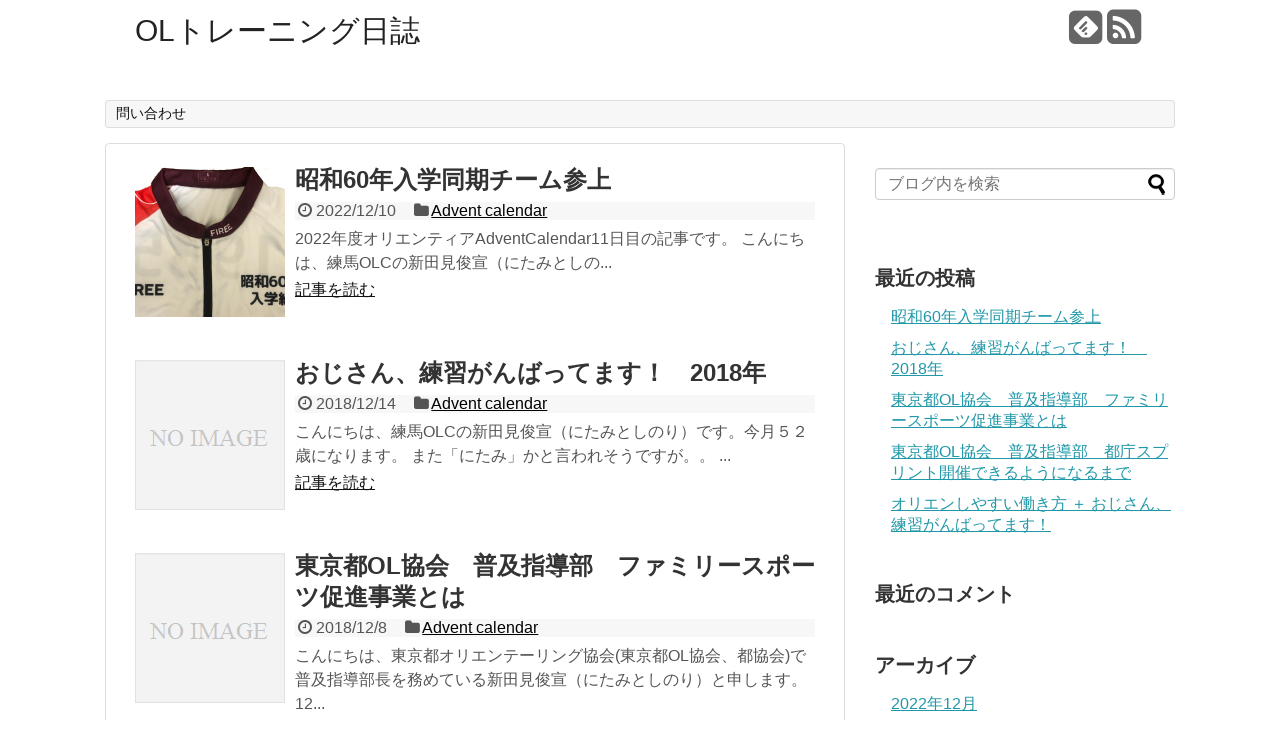

--- FILE ---
content_type: text/html; charset=UTF-8
request_url: http://ol-training.bright-compass.co.jp/
body_size: 7545
content:
<!DOCTYPE html>
<html lang="ja">
<head>
<meta charset="UTF-8">
<link rel="alternate" type="application/rss+xml" title="OLトレーニング日誌 RSS Feed" href="http://ol-training.bright-compass.co.jp/feed/" />
<link rel="pingback" href="http://ol-training.bright-compass.co.jp/xmlrpc.php" />
<link rel="stylesheet" href="http://ol-training.bright-compass.co.jp/wp-content/themes/simplicity/style.css">
<link rel="stylesheet" href="http://ol-training.bright-compass.co.jp/wp-content/themes/simplicity/webfonts/css/font-awesome.min.css">
<link rel="stylesheet" href="http://ol-training.bright-compass.co.jp/wp-content/themes/simplicity/webfonts/icomoon/style.css">
<link rel="stylesheet" href="http://ol-training.bright-compass.co.jp/wp-content/themes/simplicity/css/extension.css">
<link rel="stylesheet" href="http://ol-training.bright-compass.co.jp/wp-content/themes/simplicity/css/responsive-pc.css">
<link rel="stylesheet" href="http://ol-training.bright-compass.co.jp/wp-content/themes/simplicity/css/print.css" type="text/css" media="print" />
    <meta name="viewport" content="width=1280, maximum-scale=1, user-scalable=yes">

<!-- OGP -->
<meta property="og:type" content="website">
<meta property="og:description" content="">
<meta property="og:title" content="OLトレーニング日誌">
<meta property="og:url" content="http://ol-training.bright-compass.co.jp">
<meta property="og:site_name" content="OLトレーニング日誌">
<meta property="og:locale" content="ja_JP" />
<!-- /OGP -->
<!-- Twitter Card -->
<meta name="twitter:card" content="summary">
<meta name="twitter:description" content="">
<meta name="twitter:title" content="OLトレーニング日誌">
<meta name="twitter:url" content="http://ol-training.bright-compass.co.jp">
<meta name="twitter:domain" content="ol-training.bright-compass.co.jp">
<!-- /Twitter Card -->

<title>オリエンテーリング　トレーニング日誌</title>

<!-- All in One SEO Pack 2.2.7.6.2 by Michael Torbert of Semper Fi Web Design[1807,1824] -->
<meta name="description" itemprop="description" content="オリエンテーリングのトレーニングの記録です" />

<meta name="keywords" itemprop="keywords" content="オリエンテーリング" />
<meta name="google-site-verification" content="tNveSh64TOVoG5s7KWW77ymMy-IV-8fmk_PLXu5RXHs" />
<link rel='next' href='http://ol-training.bright-compass.co.jp/page/2/' />

<link rel="canonical" href="http://ol-training.bright-compass.co.jp/" />
<!-- /all in one seo pack -->
<link rel='dns-prefetch' href='//s0.wp.com' />
<link rel='dns-prefetch' href='//s.gravatar.com' />
<link rel='dns-prefetch' href='//s.w.org' />
<link rel="alternate" type="application/rss+xml" title="OLトレーニング日誌 &raquo; フィード" href="http://ol-training.bright-compass.co.jp/feed/" />
<link rel="alternate" type="application/rss+xml" title="OLトレーニング日誌 &raquo; コメントフィード" href="http://ol-training.bright-compass.co.jp/comments/feed/" />
		<script type="text/javascript">
			window._wpemojiSettings = {"baseUrl":"https:\/\/s.w.org\/images\/core\/emoji\/11.2.0\/72x72\/","ext":".png","svgUrl":"https:\/\/s.w.org\/images\/core\/emoji\/11.2.0\/svg\/","svgExt":".svg","source":{"concatemoji":"http:\/\/ol-training.bright-compass.co.jp\/wp-includes\/js\/wp-emoji-release.min.js"}};
			!function(e,a,t){var n,r,o,i=a.createElement("canvas"),p=i.getContext&&i.getContext("2d");function s(e,t){var a=String.fromCharCode;p.clearRect(0,0,i.width,i.height),p.fillText(a.apply(this,e),0,0);e=i.toDataURL();return p.clearRect(0,0,i.width,i.height),p.fillText(a.apply(this,t),0,0),e===i.toDataURL()}function c(e){var t=a.createElement("script");t.src=e,t.defer=t.type="text/javascript",a.getElementsByTagName("head")[0].appendChild(t)}for(o=Array("flag","emoji"),t.supports={everything:!0,everythingExceptFlag:!0},r=0;r<o.length;r++)t.supports[o[r]]=function(e){if(!p||!p.fillText)return!1;switch(p.textBaseline="top",p.font="600 32px Arial",e){case"flag":return s([55356,56826,55356,56819],[55356,56826,8203,55356,56819])?!1:!s([55356,57332,56128,56423,56128,56418,56128,56421,56128,56430,56128,56423,56128,56447],[55356,57332,8203,56128,56423,8203,56128,56418,8203,56128,56421,8203,56128,56430,8203,56128,56423,8203,56128,56447]);case"emoji":return!s([55358,56760,9792,65039],[55358,56760,8203,9792,65039])}return!1}(o[r]),t.supports.everything=t.supports.everything&&t.supports[o[r]],"flag"!==o[r]&&(t.supports.everythingExceptFlag=t.supports.everythingExceptFlag&&t.supports[o[r]]);t.supports.everythingExceptFlag=t.supports.everythingExceptFlag&&!t.supports.flag,t.DOMReady=!1,t.readyCallback=function(){t.DOMReady=!0},t.supports.everything||(n=function(){t.readyCallback()},a.addEventListener?(a.addEventListener("DOMContentLoaded",n,!1),e.addEventListener("load",n,!1)):(e.attachEvent("onload",n),a.attachEvent("onreadystatechange",function(){"complete"===a.readyState&&t.readyCallback()})),(n=t.source||{}).concatemoji?c(n.concatemoji):n.wpemoji&&n.twemoji&&(c(n.twemoji),c(n.wpemoji)))}(window,document,window._wpemojiSettings);
		</script>
		<style type="text/css">
img.wp-smiley,
img.emoji {
	display: inline !important;
	border: none !important;
	box-shadow: none !important;
	height: 1em !important;
	width: 1em !important;
	margin: 0 .07em !important;
	vertical-align: -0.1em !important;
	background: none !important;
	padding: 0 !important;
}
</style>
	<link rel='stylesheet' id='wp-block-library-css'  href='http://ol-training.bright-compass.co.jp/wp-includes/css/dist/block-library/style.min.css' type='text/css' media='all' />
<link rel='stylesheet' id='jetpack_css-css'  href='http://ol-training.bright-compass.co.jp/wp-content/plugins/jetpack/css/jetpack.css' type='text/css' media='all' />
<script type='text/javascript' src='http://ol-training.bright-compass.co.jp/wp-includes/js/jquery/jquery.js'></script>
<script type='text/javascript' src='http://ol-training.bright-compass.co.jp/wp-includes/js/jquery/jquery-migrate.min.js'></script>
<link rel='https://api.w.org/' href='http://ol-training.bright-compass.co.jp/wp-json/' />
<link rel="EditURI" type="application/rsd+xml" title="RSD" href="http://ol-training.bright-compass.co.jp/xmlrpc.php?rsd" />
<link rel="wlwmanifest" type="application/wlwmanifest+xml" href="http://ol-training.bright-compass.co.jp/wp-includes/wlwmanifest.xml" /> 
<meta name="generator" content="WordPress 5.1.21" />
<link rel='shortlink' href='http://wp.me/7fwEn' />

<link rel='dns-prefetch' href='//i0.wp.com'>
<link rel='dns-prefetch' href='//i1.wp.com'>
<link rel='dns-prefetch' href='//i2.wp.com'>
<style type='text/css'>img#wpstats{display:none}</style><style type="text/css">
@media screen and (max-width:639px){
  .article br{
    display: block;
  }
}
.entry-content{
  margin-left: 0;
}
</style>
		<style type="text/css">.recentcomments a{display:inline !important;padding:0 !important;margin:0 !important;}</style>
		
<!-- Jetpack Open Graph Tags -->
<meta property="og:type" content="website" />
<meta property="og:title" content="OLトレーニング日誌" />
<meta property="og:url" content="http://ol-training.bright-compass.co.jp/" />
<meta property="og:site_name" content="OLトレーニング日誌" />
<meta property="og:image" content="https://s0.wp.com/i/blank.jpg" />
<meta property="og:locale" content="ja_JP" />
</head>
  <body class="home blog">
    <div id="container">

      <!-- header -->
      <div id="header" class="clearfix">
        <div id="header-in">

                    <div id="h-top">
            <!-- モバイルメニュー表示用のボタン -->
<div id="mobile-menu">
  <a id="mobile-menu-toggle" href="#"><span class="fa fa-bars fa-2x"></span></a>
</div>

            <div class="alignleft top-title-catchphrase">
              <!-- サイトのタイトル -->
<h1 id="site-title">
  <a href="http://ol-training.bright-compass.co.jp/">OLトレーニング日誌</a></h1>
<!-- サイトの概要 -->
<h2 id="site-description">
  </h2>
            </div>

            <div class="alignright top-sns-follows">
                            <!-- SNSページ -->
<div class="sns-pages">
<ul class="snsp">
<li class="feedly-page"><a href='//feedly.com/index.html#subscription%2Ffeed%2Fhttp%3A%2F%2Fol-training.bright-compass.co.jp%2Ffeed%2F' target='blank' title="feedlyで更新情報をフォロー" rel="nofollow"><span class="icon-feedly-square"></span></a></li><li class="rss-page"><a href="http://ol-training.bright-compass.co.jp/feed/" target="_blank" title="RSSで更新情報をフォロー" rel="nofollow"><span class="fa fa-rss-square fa-2x"></span></a></li>  </ul>
</div>
                          </div>

          </div><!-- /#h-top -->
        </div><!-- /#header-in -->
      </div><!-- /#header -->

      <!-- Navigation -->
<nav>
<div id="navi">
  	<div id="navi-in">
    <div class="menu"><ul>
<li class="page_item page-item-581"><a href="http://ol-training.bright-compass.co.jp/page-581/">問い合わせ</a></li>
</ul></div>
  </div><!-- /#navi-in -->
</div><!-- /#navi -->
</nav>
<!-- /Navigation -->
      <!-- 本体部分 -->
      <div id="body">
        <div id="body-in">

          
          <!-- main -->
          <div id="main">









<div id="list">
<!-- 記事一覧 -->
<div id="post-749" class="entry cf entry-card post-749 post type-post status-publish format-standard has-post-thumbnail category-advent-calendar">
  <div class="entry-thumb">
                  <a href="http://ol-training.bright-compass.co.jp/2022/12/10/post-749/" class="entry-image entry-image-link" title="昭和60年入学同期チーム参上"><img width="150" height="150" src="http://i2.wp.com/ol-training.bright-compass.co.jp/wp-content/uploads/2022/12/トップ画面.png?resize=150%2C150" class="entry-thumnail wp-post-image" alt="昭和60年入学同期チーム参上" srcset="http://i2.wp.com/ol-training.bright-compass.co.jp/wp-content/uploads/2022/12/トップ画面.png?resize=150%2C150 150w, http://i2.wp.com/ol-training.bright-compass.co.jp/wp-content/uploads/2022/12/トップ画面.png?resize=100%2C100 100w" sizes="(max-width: 150px) 100vw, 150px" /></a>
            </div><!-- /.entry-thumb -->

  <div class="entry-card-content">

  <h2><a href="http://ol-training.bright-compass.co.jp/2022/12/10/post-749/" class="entry-title entry-title-link" title="昭和60年入学同期チーム参上">昭和60年入学同期チーム参上</a></h2>
  <p class="post-meta">
        <span class="post-date"><span class="fa fa-clock-o fa-fw"></span><span class="published">2022/12/10</span></span>
    
        <span class="category"><span class="fa fa-folder fa-fw"></span><a href="http://ol-training.bright-compass.co.jp/category/advent-calendar/" rel="category tag">Advent calendar</a></span>
    
    
  </p><!-- /.post-meta -->
  <p class="entry-snippet">
2022年度オリエンティアAdventCalendar11日目の記事です。







こんにちは、練馬OLCの新田見俊宣（にたみとしの...</p>

  <p class="entry-read"><a href="http://ol-training.bright-compass.co.jp/2022/12/10/post-749/" class="entry-read-link">記事を読む</a></p>
  
</div><!-- /.entry-card-content -->
</div><div id="post-695" class="entry cf entry-card post-695 post type-post status-publish format-standard category-advent-calendar">
  <div class="entry-thumb">
                  <a href="http://ol-training.bright-compass.co.jp/2018/12/14/ojisan_training/" class="entry-image entry-image-link" title="おじさん、練習がんばってます！　2018年"><img src="http://ol-training.bright-compass.co.jp/wp-content/themes/simplicity/images/no-image.png" alt="NO IMAGE" class="entry-thumnail no-image list-no-image" /></a>
            </div><!-- /.entry-thumb -->

  <div class="entry-card-content">

  <h2><a href="http://ol-training.bright-compass.co.jp/2018/12/14/ojisan_training/" class="entry-title entry-title-link" title="おじさん、練習がんばってます！　2018年">おじさん、練習がんばってます！　2018年</a></h2>
  <p class="post-meta">
        <span class="post-date"><span class="fa fa-clock-o fa-fw"></span><span class="published">2018/12/14</span></span>
    
        <span class="category"><span class="fa fa-folder fa-fw"></span><a href="http://ol-training.bright-compass.co.jp/category/advent-calendar/" rel="category tag">Advent calendar</a></span>
    
    
  </p><!-- /.post-meta -->
  <p class="entry-snippet">こんにちは、練馬OLCの新田見俊宣（にたみとしのり）です。今月５２歳になります。



また「にたみ」かと言われそうですが。。
...</p>

  <p class="entry-read"><a href="http://ol-training.bright-compass.co.jp/2018/12/14/ojisan_training/" class="entry-read-link">記事を読む</a></p>
  
</div><!-- /.entry-card-content -->
</div><div id="post-634" class="entry cf entry-card post-634 post type-post status-publish format-standard category-advent-calendar">
  <div class="entry-thumb">
                  <a href="http://ol-training.bright-compass.co.jp/2018/12/08/family_sports/" class="entry-image entry-image-link" title="東京都OL協会　普及指導部　ファミリースポーツ促進事業とは"><img src="http://ol-training.bright-compass.co.jp/wp-content/themes/simplicity/images/no-image.png" alt="NO IMAGE" class="entry-thumnail no-image list-no-image" /></a>
            </div><!-- /.entry-thumb -->

  <div class="entry-card-content">

  <h2><a href="http://ol-training.bright-compass.co.jp/2018/12/08/family_sports/" class="entry-title entry-title-link" title="東京都OL協会　普及指導部　ファミリースポーツ促進事業とは">東京都OL協会　普及指導部　ファミリースポーツ促進事業とは</a></h2>
  <p class="post-meta">
        <span class="post-date"><span class="fa fa-clock-o fa-fw"></span><span class="published">2018/12/8</span></span>
    
        <span class="category"><span class="fa fa-folder fa-fw"></span><a href="http://ol-training.bright-compass.co.jp/category/advent-calendar/" rel="category tag">Advent calendar</a></span>
    
    
  </p><!-- /.post-meta -->
  <p class="entry-snippet">こんにちは、東京都オリエンテーリング協会(東京都OL協会、都協会)で普及指導部長を務めている新田見俊宣（にたみとしのり）と申します。

12...</p>

  <p class="entry-read"><a href="http://ol-training.bright-compass.co.jp/2018/12/08/family_sports/" class="entry-read-link">記事を読む</a></p>
  
</div><!-- /.entry-card-content -->
</div><div id="post-591" class="entry cf entry-card post-591 post type-post status-publish format-standard category-advent-calendar">
  <div class="entry-thumb">
                  <a href="http://ol-training.bright-compass.co.jp/2018/12/06/tocho_sprint/" class="entry-image entry-image-link" title="東京都OL協会　普及指導部　都庁スプリント開催できるようになるまで"><img src="http://ol-training.bright-compass.co.jp/wp-content/themes/simplicity/images/no-image.png" alt="NO IMAGE" class="entry-thumnail no-image list-no-image" /></a>
            </div><!-- /.entry-thumb -->

  <div class="entry-card-content">

  <h2><a href="http://ol-training.bright-compass.co.jp/2018/12/06/tocho_sprint/" class="entry-title entry-title-link" title="東京都OL協会　普及指導部　都庁スプリント開催できるようになるまで">東京都OL協会　普及指導部　都庁スプリント開催できるようになるまで</a></h2>
  <p class="post-meta">
        <span class="post-date"><span class="fa fa-clock-o fa-fw"></span><span class="published">2018/12/6</span></span>
    
        <span class="category"><span class="fa fa-folder fa-fw"></span><a href="http://ol-training.bright-compass.co.jp/category/advent-calendar/" rel="category tag">Advent calendar</a></span>
    
    
  </p><!-- /.post-meta -->
  <p class="entry-snippet">こんにちは、東京都オリエンテーリング協会(東京都OL協会、都協会)で普及指導部長を務めている新田見俊宣（にたみ　としのり）と申します。
...</p>

  <p class="entry-read"><a href="http://ol-training.bright-compass.co.jp/2018/12/06/tocho_sprint/" class="entry-read-link">記事を読む</a></p>
  
</div><!-- /.entry-card-content -->
</div><div id="post-483" class="entry cf entry-card post-483 post type-post status-publish format-standard category-1">
  <div class="entry-thumb">
                  <a href="http://ol-training.bright-compass.co.jp/2017/12/12/post-483/" class="entry-image entry-image-link" title="オリエンしやすい働き方 ＋ おじさん、練習がんばってます！"><img src="http://ol-training.bright-compass.co.jp/wp-content/themes/simplicity/images/no-image.png" alt="NO IMAGE" class="entry-thumnail no-image list-no-image" /></a>
            </div><!-- /.entry-thumb -->

  <div class="entry-card-content">

  <h2><a href="http://ol-training.bright-compass.co.jp/2017/12/12/post-483/" class="entry-title entry-title-link" title="オリエンしやすい働き方 ＋ おじさん、練習がんばってます！">オリエンしやすい働き方 ＋ おじさん、練習がんばってます！</a></h2>
  <p class="post-meta">
        <span class="post-date"><span class="fa fa-clock-o fa-fw"></span><span class="published">2017/12/12</span></span>
    
        <span class="category"><span class="fa fa-folder fa-fw"></span><a href="http://ol-training.bright-compass.co.jp/category/%e6%9c%aa%e5%88%86%e9%a1%9e/" rel="category tag">未分類</a></span>
    
    
  </p><!-- /.post-meta -->
  <p class="entry-snippet">はじめまして、練馬オリエンテーリングクラブ所属の新田見　俊宣（にたみ　としのり）と申します。



まずは簡単に自己紹介を。
自己...</p>

  <p class="entry-read"><a href="http://ol-training.bright-compass.co.jp/2017/12/12/post-483/" class="entry-read-link">記事を読む</a></p>
  
</div><!-- /.entry-card-content -->
</div><div id="post-457" class="entry cf entry-card post-457 post type-post status-publish format-standard category-1">
  <div class="entry-thumb">
                  <a href="http://ol-training.bright-compass.co.jp/2016/12/29/post-457/" class="entry-image entry-image-link" title="2016.12.29 野川公園読図走"><img src="http://ol-training.bright-compass.co.jp/wp-content/themes/simplicity/images/no-image.png" alt="NO IMAGE" class="entry-thumnail no-image list-no-image" /></a>
            </div><!-- /.entry-thumb -->

  <div class="entry-card-content">

  <h2><a href="http://ol-training.bright-compass.co.jp/2016/12/29/post-457/" class="entry-title entry-title-link" title="2016.12.29 野川公園読図走">2016.12.29 野川公園読図走</a></h2>
  <p class="post-meta">
        <span class="post-date"><span class="fa fa-clock-o fa-fw"></span><span class="published">2016/12/29</span></span>
    
        <span class="category"><span class="fa fa-folder fa-fw"></span><a href="http://ol-training.bright-compass.co.jp/category/%e6%9c%aa%e5%88%86%e9%a1%9e/" rel="category tag">未分類</a></span>
    
    
  </p><!-- /.post-meta -->
  <p class="entry-snippet">野川公園で関東インカレセレの読図走





コンパストレ：23:20</p>

  <p class="entry-read"><a href="http://ol-training.bright-compass.co.jp/2016/12/29/post-457/" class="entry-read-link">記事を読む</a></p>
  
</div><!-- /.entry-card-content -->
</div><div id="post-459" class="entry cf entry-card post-459 post type-post status-publish format-standard category-1">
  <div class="entry-thumb">
                  <a href="http://ol-training.bright-compass.co.jp/2016/12/28/2016-12-28-3000m-tt/" class="entry-image entry-image-link" title="2016.12.28 3000m TT"><img src="http://ol-training.bright-compass.co.jp/wp-content/themes/simplicity/images/no-image.png" alt="NO IMAGE" class="entry-thumnail no-image list-no-image" /></a>
            </div><!-- /.entry-thumb -->

  <div class="entry-card-content">

  <h2><a href="http://ol-training.bright-compass.co.jp/2016/12/28/2016-12-28-3000m-tt/" class="entry-title entry-title-link" title="2016.12.28 3000m TT">2016.12.28 3000m TT</a></h2>
  <p class="post-meta">
        <span class="post-date"><span class="fa fa-clock-o fa-fw"></span><span class="published">2016/12/28</span></span>
    
        <span class="category"><span class="fa fa-folder fa-fw"></span><a href="http://ol-training.bright-compass.co.jp/category/%e6%9c%aa%e5%88%86%e9%a1%9e/" rel="category tag">未分類</a></span>
    
    
  </p><!-- /.post-meta -->
  <p class="entry-snippet">東大駒場のトラックで3000mTT

10:52(3:28,7:08)　3:30ペースのランナーについたが1500mで脱落。。

1...</p>

  <p class="entry-read"><a href="http://ol-training.bright-compass.co.jp/2016/12/28/2016-12-28-3000m-tt/" class="entry-read-link">記事を読む</a></p>
  
</div><!-- /.entry-card-content -->
</div><div id="post-461" class="entry cf entry-card post-461 post type-post status-publish format-standard category-1">
  <div class="entry-thumb">
                  <a href="http://ol-training.bright-compass.co.jp/2016/12/27/post-461/" class="entry-image entry-image-link" title="2016.12.27 野川公園読図走"><img src="http://ol-training.bright-compass.co.jp/wp-content/themes/simplicity/images/no-image.png" alt="NO IMAGE" class="entry-thumnail no-image list-no-image" /></a>
            </div><!-- /.entry-thumb -->

  <div class="entry-card-content">

  <h2><a href="http://ol-training.bright-compass.co.jp/2016/12/27/post-461/" class="entry-title entry-title-link" title="2016.12.27 野川公園読図走">2016.12.27 野川公園読図走</a></h2>
  <p class="post-meta">
        <span class="post-date"><span class="fa fa-clock-o fa-fw"></span><span class="published">2016/12/27</span></span>
    
        <span class="category"><span class="fa fa-folder fa-fw"></span><a href="http://ol-training.bright-compass.co.jp/category/%e6%9c%aa%e5%88%86%e9%a1%9e/" rel="category tag">未分類</a></span>
    
    
  </p><!-- /.post-meta -->
  <p class="entry-snippet">チェックポイント、アタックポイントに注意しながら野川公園の読図走４ｋｍ

本日の練習：読図走４ｋｍ＋往復７ｋｍ

今月の走行距離：３...</p>

  <p class="entry-read"><a href="http://ol-training.bright-compass.co.jp/2016/12/27/post-461/" class="entry-read-link">記事を読む</a></p>
  
</div><!-- /.entry-card-content -->
</div><div id="post-463" class="entry cf entry-card post-463 post type-post status-publish format-standard category-1">
  <div class="entry-thumb">
                  <a href="http://ol-training.bright-compass.co.jp/2016/12/24/post-463/" class="entry-image entry-image-link" title="2016.12.24 武蔵野市周遊LSD"><img src="http://ol-training.bright-compass.co.jp/wp-content/themes/simplicity/images/no-image.png" alt="NO IMAGE" class="entry-thumnail no-image list-no-image" /></a>
            </div><!-- /.entry-thumb -->

  <div class="entry-card-content">

  <h2><a href="http://ol-training.bright-compass.co.jp/2016/12/24/post-463/" class="entry-title entry-title-link" title="2016.12.24 武蔵野市周遊LSD">2016.12.24 武蔵野市周遊LSD</a></h2>
  <p class="post-meta">
        <span class="post-date"><span class="fa fa-clock-o fa-fw"></span><span class="published">2016/12/24</span></span>
    
        <span class="category"><span class="fa fa-folder fa-fw"></span><a href="http://ol-training.bright-compass.co.jp/category/%e6%9c%aa%e5%88%86%e9%a1%9e/" rel="category tag">未分類</a></span>
    
    
  </p><!-- /.post-meta -->
  <p class="entry-snippet">武蔵野市をLSDで１周しようとしたが、時間切れで途中で帰ってきた。



本日の練習：LSD 14.5km(1h40m)

今月...</p>

  <p class="entry-read"><a href="http://ol-training.bright-compass.co.jp/2016/12/24/post-463/" class="entry-read-link">記事を読む</a></p>
  
</div><!-- /.entry-card-content -->
</div><div id="post-465" class="entry cf entry-card post-465 post type-post status-publish format-standard category-1">
  <div class="entry-thumb">
                  <a href="http://ol-training.bright-compass.co.jp/2016/12/23/post-465/" class="entry-image entry-image-link" title="2016.12.23 野川公園１周ダッシュ＋読図走、加治丘陵ランニング"><img src="http://ol-training.bright-compass.co.jp/wp-content/themes/simplicity/images/no-image.png" alt="NO IMAGE" class="entry-thumnail no-image list-no-image" /></a>
            </div><!-- /.entry-thumb -->

  <div class="entry-card-content">

  <h2><a href="http://ol-training.bright-compass.co.jp/2016/12/23/post-465/" class="entry-title entry-title-link" title="2016.12.23 野川公園１周ダッシュ＋読図走、加治丘陵ランニング">2016.12.23 野川公園１周ダッシュ＋読図走、加治丘陵ランニング</a></h2>
  <p class="post-meta">
        <span class="post-date"><span class="fa fa-clock-o fa-fw"></span><span class="published">2016/12/23</span></span>
    
        <span class="category"><span class="fa fa-folder fa-fw"></span><a href="http://ol-training.bright-compass.co.jp/category/%e6%9c%aa%e5%88%86%e9%a1%9e/" rel="category tag">未分類</a></span>
    
    
  </p><!-- /.post-meta -->
  <p class="entry-snippet">野川公園を１周ダッシュ　2.75km 10:57

読図走 5km

ジョグ　6km

加治丘陵でランニング　13.8km
...</p>

  <p class="entry-read"><a href="http://ol-training.bright-compass.co.jp/2016/12/23/post-465/" class="entry-read-link">記事を読む</a></p>
  
</div><!-- /.entry-card-content -->
</div>  <div class="clear"></div>
</div><!-- /#list -->



<ul class="pagination" role="menubar" aria-label="Pagination"><li class="first"><a href="http://ol-training.bright-compass.co.jp/"><span>First</span></a></li><li class="previous"><a href="http://ol-training.bright-compass.co.jp/"><span>Previous</span></a></li><li class="current"><a>1</a></li><li><a href="http://ol-training.bright-compass.co.jp/page/2/" class="inactive" >2</a></li><li><a href="http://ol-training.bright-compass.co.jp/page/3/" class="inactive" >3</a></li><li><a href="http://ol-training.bright-compass.co.jp/page/4/" class="inactive" >4</a></li><li><a href="http://ol-training.bright-compass.co.jp/page/5/" class="inactive" >5</a></li><li class="next"><a href="http://ol-training.bright-compass.co.jp/page/2/"><span>Next</span></a></li><li class="last"><a href="http://ol-training.bright-compass.co.jp/page/18/"><span>Last</span></a></li></ul>

          </div><!-- /#main -->
        <!-- sidebar -->
<aside>
<div id="sidebar">
    
  <div id="sidebar-widget">
  <!-- ウイジェット -->
  <div id="search-2" class="widget widget_search"><form method="get" id="searchform" action="http://ol-training.bright-compass.co.jp/">
	<input type="text" placeholder="ブログ内を検索" name="s" id="s">
	<input type="submit" id="searchsubmit" value="">
</form></div>		<div id="recent-posts-2" class="widget widget_recent_entries">		<h4 class="widgettitle">最近の投稿</h4>		<ul>
											<li>
					<a href="http://ol-training.bright-compass.co.jp/2022/12/10/post-749/">昭和60年入学同期チーム参上</a>
									</li>
											<li>
					<a href="http://ol-training.bright-compass.co.jp/2018/12/14/ojisan_training/">おじさん、練習がんばってます！　2018年</a>
									</li>
											<li>
					<a href="http://ol-training.bright-compass.co.jp/2018/12/08/family_sports/">東京都OL協会　普及指導部　ファミリースポーツ促進事業とは</a>
									</li>
											<li>
					<a href="http://ol-training.bright-compass.co.jp/2018/12/06/tocho_sprint/">東京都OL協会　普及指導部　都庁スプリント開催できるようになるまで</a>
									</li>
											<li>
					<a href="http://ol-training.bright-compass.co.jp/2017/12/12/post-483/">オリエンしやすい働き方 ＋ おじさん、練習がんばってます！</a>
									</li>
					</ul>
		</div><div id="recent-comments-2" class="widget widget_recent_comments"><h4 class="widgettitle">最近のコメント</h4><ul id="recentcomments"></ul></div><div id="archives-2" class="widget widget_archive"><h4 class="widgettitle">アーカイブ</h4>		<ul>
				<li><a href='http://ol-training.bright-compass.co.jp/2022/12/'>2022年12月</a></li>
	<li><a href='http://ol-training.bright-compass.co.jp/2018/12/'>2018年12月</a></li>
	<li><a href='http://ol-training.bright-compass.co.jp/2017/12/'>2017年12月</a></li>
	<li><a href='http://ol-training.bright-compass.co.jp/2016/12/'>2016年12月</a></li>
	<li><a href='http://ol-training.bright-compass.co.jp/2016/11/'>2016年11月</a></li>
	<li><a href='http://ol-training.bright-compass.co.jp/2016/07/'>2016年7月</a></li>
	<li><a href='http://ol-training.bright-compass.co.jp/2016/06/'>2016年6月</a></li>
	<li><a href='http://ol-training.bright-compass.co.jp/2016/05/'>2016年5月</a></li>
	<li><a href='http://ol-training.bright-compass.co.jp/2016/04/'>2016年4月</a></li>
	<li><a href='http://ol-training.bright-compass.co.jp/2016/03/'>2016年3月</a></li>
	<li><a href='http://ol-training.bright-compass.co.jp/2016/02/'>2016年2月</a></li>
		</ul>
			</div><div id="categories-2" class="widget widget_categories"><h4 class="widgettitle">カテゴリー</h4>		<ul>
				<li class="cat-item cat-item-2"><a href="http://ol-training.bright-compass.co.jp/category/advent-calendar/" >Advent calendar</a>
</li>
	<li class="cat-item cat-item-1"><a href="http://ol-training.bright-compass.co.jp/category/%e6%9c%aa%e5%88%86%e9%a1%9e/" >未分類</a>
</li>
		</ul>
			</div><div id="meta-2" class="widget widget_meta"><h4 class="widgettitle">メタ情報</h4>			<ul>
						<li><a href="http://ol-training.bright-compass.co.jp/wp-login.php">ログイン</a></li>
			<li><a href="http://ol-training.bright-compass.co.jp/feed/">投稿の <abbr title="Really Simple Syndication">RSS</abbr></a></li>
			<li><a href="http://ol-training.bright-compass.co.jp/comments/feed/">コメントの <abbr title="Really Simple Syndication">RSS</abbr></a></li>
			<li><a href="https://ja.wordpress.org/" title="Powered by WordPress, state-of-the-art semantic personal publishing platform.">WordPress.org</a></li>			</ul>
			</div>  </div>

  
</div></aside><!-- /#sidebar -->
        </div><!-- /#body-in -->
      </div><!-- /#body -->

      <!-- footer -->
      <div id="footer">
        <div id="footer-in">

          
        <div class="clear"></div>
          <div id="copyright" class="wrapper">
            WordPress Theme <a href="http://wp-simplicity.com/" rel="nofollow">Simplicity</a><br />

            Copyright&copy;  <a href="http://ol-training.bright-compass.co.jp">OLトレーニング日誌</a> All Rights Reserved.
                      </div>
      </div><!-- /#footer-in -->
      </div><!-- /#footer -->
      <div id="page-top">
      <a id="move-page-top"><span class="fa fa-chevron-circle-up fa-2x"></span></a>
  
</div>
          </div><!-- /#container -->
            <div id="fb-root"></div>
<script>(function(d, s, id) {
  var js, fjs = d.getElementsByTagName(s)[0];
  if (d.getElementById(id)) return;
  js = d.createElement(s); js.id = id;
  js.src = "//connect.facebook.net/ja_JP/sdk.js#xfbml=1&version=v2.3";
  fjs.parentNode.insertBefore(js, fjs);
}(document, 'script', 'facebook-jssdk'));</script>
    	<div style="display:none">
	</div>
<script type='text/javascript' src='http://ol-training.bright-compass.co.jp/wp-content/themes/simplicity/javascript.js'></script>
<script type='text/javascript' src='http://ol-training.bright-compass.co.jp/wp-content/plugins/jetpack/modules/photon/photon.js'></script>
<script type='text/javascript' src='http://s0.wp.com/wp-content/js/devicepx-jetpack.js'></script>
<script type='text/javascript' src='http://s.gravatar.com/js/gprofiles.js'></script>
<script type='text/javascript'>
/* <![CDATA[ */
var WPGroHo = {"my_hash":""};
/* ]]> */
</script>
<script type='text/javascript' src='http://ol-training.bright-compass.co.jp/wp-content/plugins/jetpack/modules/wpgroho.js'></script>
<script type='text/javascript' src='http://ol-training.bright-compass.co.jp/wp-includes/js/wp-embed.min.js'></script>
<script type='text/javascript' src='http://stats.wp.com/e-202605.js' async defer></script>
<script type='text/javascript'>
	_stq = window._stq || [];
	_stq.push([ 'view', {v:'ext',j:'1:3.9.10',blog:'107134783',post:'0',tz:'9',srv:'ol-training.bright-compass.co.jp'} ]);
	_stq.push([ 'clickTrackerInit', '107134783', '0' ]);
</script>
    

    
  </body>
</html>
